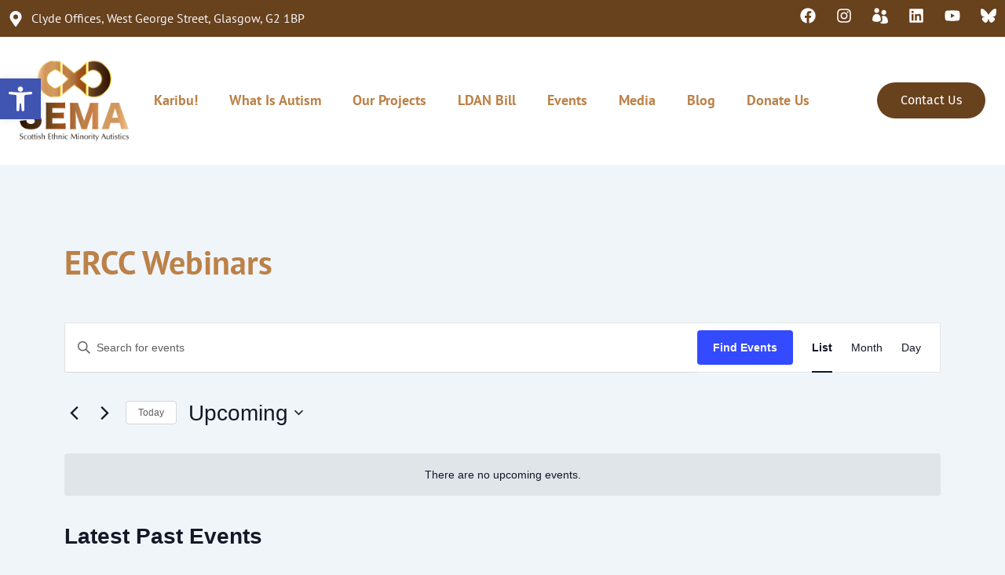

--- FILE ---
content_type: text/css; charset=utf-8
request_url: https://sema.scot/wp-content/plugins/rometheme-for-elementor/widgets/assets/css/offcanvas.css?ver=1.6.1
body_size: 716
content:
.rkit-offcanvas button.menu-button-rometheme {
  transition: all 0.5;
  background-color: #00cea6;
  padding: 20px;
  display: flex;
  align-items: center;
  border: none;
}

.rkit-offcanvas button.menu-button-rometheme:hover {
    border: none;
    background-color: #00cea6;
}

.rkit-offcanvas-icon {
  color: rgb(255, 255, 255);
  fill: rgb(255, 255, 255);
}

li.submenu-item {
  padding-left: 0.5rem;
  padding-right: 0.5rem;
}

div.header {
  display: flex;
  justify-content: space-around;
  align-items: center;
}

div.mobile-header {
  display: none;
}

nav.off-canvas {
  display: none;
}

div.menu-offcanvas {
  display: none;
}

.menu-offcanvas-rometheme button.rkit-offcanvas-close {
  position: relative;
  float: right;
  z-index: 9999;
  display: flex;
  align-items: center;
  border: none;
  background: transparent;
  color: black;
  fill: black;
  padding: 0px;
  border-radius: 0px;
}

.menu-offcanvas-rometheme button.rkit-offcanvas-close .offcanvas-close-icon {
  fill: black;
  color: black;
}

.menu-offcanvas-rometheme button.rkit-offcanvas-close:hover {
  background: #00cea6;
  color: black;
  /* border-radius: 0px; */
  border: none;
}

a.menu-button {
  text-decoration: none;
  border-bottom: none;
}

.dropdown-content {
  opacity: 0;
  margin-top: 20px;
  animation: fade_in 1s;
}

.offcanvas-navmenu-rometheme {
  width: 100%;
  position: fixed;
  display: flex;
  top: 0;
  height: 100%;
  z-index: 999;
  visibility: hidden;
}

.overlay-rometheme {
  background-color: rgba(0, 0, 0, 0.328);
  position: absolute;
  top: 0;
  width: 100%;
  height: 100vh;
  z-index: 998;
  transition: all 0.7s ease-in-out;
  /* opacity: 0; */
}

.menu-offcanvas-rometheme {
  z-index: 9999;
  background-color: white;
  width: 60%;
  height: 100vh;
  transition: all 0.7s ease-in-out;
  /* opacity: 0; */
  overflow: auto;
}

.rkit-btn-container {
  display: flex;
}

.rkit-offcanvas-header {
  width: 100%;
}

.rkit-offcanvas.offcanvas-show .offcanvas-navmenu-rometheme {
  visibility: visible;
}

.rkit-offcanvas.offcanvas-left .offcanvas-navmenu-rometheme {
  left: 0;
}

.rkit-offcanvas.offcanvas-right .offcanvas-navmenu-rometheme {
  right: 0;
  justify-content: end;
}

.rkit-offcanvas.offcanvas-left .menu-offcanvas-rometheme,
.rkit-offcanvas.offcanvas-left .overlay-rometheme {
  transform: translateX(-100%);
}

.rkit-offcanvas.offcanvas-right .menu-offcanvas-rometheme,
.rkit-offcanvas.offcanvas-right .overlay-rometheme {
  transform: translateX(100%);
}

.rkit-offcanvas.offcanvas-show.offcanvas-right .menu-offcanvas-rometheme,
.rkit-offcanvas.offcanvas-show.offcanvas-left .menu-offcanvas-rometheme,
.rkit-offcanvas.offcanvas-show.offcanvas-right .overlay-rometheme,
.rkit-offcanvas.offcanvas-show.offcanvas-left .overlay-rometheme {
  transform: translateX(0);
  /* opacity: 1;   */
}


--- FILE ---
content_type: text/css; charset=utf-8
request_url: https://sema.scot/wp-content/plugins/rometheme-for-elementor/widgets/assets/css/running_text.css?ver=1.6.1
body_size: 415
content:
.rkit-text-marquee {
  overflow: hidden;
}

.rkit-marquee-container {
  overflow: hidden;
  /*   white-space: nowrap; */
  width: 100%;
  display: flex;
  flex-direction: row;
  --gap: 5rem;
  --speed: 20;
  /*   gap: var(--gap); */
}

.rkit-marquee {
  animation: marquee calc(100s / var(--speed)) infinite linear;
}

.rkit-marquee-container:hover .pause-hover {
  animation-play-state: paused;
}

.rkit-marquee-content {
  display: inline-flex;
  align-items: center;
}

.rkit-marquee-item {
  text-wrap: nowrap;
  padding-right: var(--gap);
}

.rkit-marquee-item-content {
  display: flex;
  flex-direction: row;
  flex-wrap: nowrap;
  align-items: center;
}

.rkit-running-text__text {
  background: black;
  font-size: 3rem;
  -webkit-background-clip: text;
  -webkit-text-fill-color: transparent;
}

.rkit-running-text__icon {
  font-size: 3rem;
  width: 3rem;
  color: black;
  fill: black;
}

.image-running img{
  display: block;
  width: auto;
  height: 100%;
  overflow: hidden;
  object-fit: contain;
}

.image-running { 
  display : flex;
width: 100px;
height: 100px;
overflow: hidden;
opacity : 1;
  align-items : center;
}



@keyframes marquee {
  from {
    transform: translateX(0%);
  }
  to {
    transform: translateX(-100%);
  }
}


--- FILE ---
content_type: text/css; charset=utf-8
request_url: https://sema.scot/wp-content/plugins/rometheme-for-elementor/widgets/assets/css/client_grid.css?ver=1.6.1
body_size: 1242
content:

.client-grid-container{
  display: block;
  max-height: max-content;
  height: 100%;
  width: 100%;
}
.client-grid-wrapper {
  display: grid;
  grid-template-columns: repeat(4, 1fr);
  flex-direction: row;
  gap: 5px;
  background-color: transparent;
  justify-content: center;
  overflow: hidden;
}


@media (max-width: 768px) {
  .rkit-card-client {
   height : 200px;
 }
 }

/* css image */


/* Image container (ensure the image is contained properly) */
.image-container-cg {
  position: relative;
  width: 100%;
  height: 100%;
  overflow: hidden;
  display: flex;
  max-height: max-content;
}

.image-container-cg img {
  transform: scale(1);
  opacity: 1;
  transition: transform 0.5s, opacity 0.5s;
  width: 100%;
  height: 100%;
  object-fit: contain;
  overflow: hidden;
}

.clientslogo-image {
  position: absolute;
  text-align: center;
  width: 100%;
  height: 100%;
  transition: opacity 0.5s ease-in-out, transform 0.5s ease-in-out;
  overflow: hidden;


}

.clientslogo-image-full-cg {
  position: absolute;
  width: 100%;
  height: 100%;
  transition: opacity 0.5s ease-in-out, transform 0.5s ease-in-out;
  overflow: hidden;

}

.clientslogo-image-full-cg img {
  width: 100%;
  height: 100%;
  object-fit: contain;
  overflow: hidden;
}

/* image hover */
.image-hover-cg {
  opacity: 0;
  display: relative;
  align-items: center;
  justify-content: center;
  /* color: #000000; */
}


.fade_in .image-hover-cg {
  transform: scale(1);
}

.fade_in:hover .image-hover-cg {
  opacity: 1;
  transition: opacity 0.3s ease;
  -webkit-transform: scale(1);
  -ms-transform: scale(1);
  transform: scale(1);
}


.fade_in:hover .image-default {
  opacity: 0;
}



.horizontal .image-hover-cg {
  transform: translateX(100%);
}

.horizontal:hover .image-hover-cg {
  opacity: 1;
  transform: translateX(0);
}

.horizontal:hover .image-default {
  opacity: 0;
  transform: translateX(-100%);
}

.vertical .image-hover-cg {
  transform: translateY(100%);
}

.vertical:hover .image-hover-cg {
  opacity: 1;
  transform: translateY(0);
}

.vertical:hover .image-default {
  opacity: 0;
  transform: translateY(-100%);
}




/*  text hover */
.hover-content-cg {
  display: flex;
  flex-direction: column;
  justify-content: start;
  align-self: flex-start;
  max-width: 100%;
  height: 100%;
  width: 100%;
  text-align: center;
  overflow: hidden;
  background: #33e4c0;
  transition: opacity 0.5s ease-in-out, transform 0.5s ease-in-out;
  background-clip: content-box;
}


.fade_in .hover-conten {
  transform: none;
}

.fade_in:hover .hover-conten {
  opacity: 1;
  transition: opacity 0.3s ease;
  transform: translateX(0);
}


.horizontal .hover-conten {
  transform: translateX(100%);
}

.horizontal:hover .hover-conten {
  opacity: 1;
  transform: translateX(0);
}

.vertical .hover-conten {
  transform: translateY(100%);
}

.vertical:hover .hover-conten {
  opacity: 1;
  transform: translateY(0);
}


.hover-title-cg {
  padding: 0px;
  margin: 0px;
  color: #fff;
  text-transform: uppercase;
  transition: color 0.3s ease-in-out;
}

.hover-description-cg {
  padding: 0px;
  margin: 0px;
  margin: 0px;
  color: #ddd;
  transition: color 0.3s ease-in-out;
}

/* end css image and hover */

/* navigation css */


.card-body {
  padding: 10px;
  display: flex;
  flex-direction: column;
  position: relative;
  z-index: 1;
}

.card-body::before {
  content: "";
  width: 100%;
  height: 100%;
  display: block;
  z-index: -1;
  position: absolute;
  left: 0;
  top: 0;
  bottom: 0;
  right: 0;
}

.card-title {
  margin: 0;

}

.card-title a {
  text-decoration: none;
  color: #161616;
}

.card-heading {
  margin-bottom: 0.5rem;
  display: flex;
  flex-direction: column;
}


.rkit-clientslogo .card-button a {
  background-color: #33e4c0;
  display: flex;
  align-items: center;
  flex-direction: row;
  justify-content: center;
  gap: 0.5rem;
  padding: 1rem;
  color: white;
  transition: all 0.5s;
  border-radius: 0px;
}

.rkit-clientslogo .card-button {
  display: flex;
  justify-content: start;
}

.rkit-clientslogo .card-button a .button-icon {
  transition: color 0.5s;
}

.rkit-clientslogo.overlay {
  position: relative;
}

.rkit-clientslogo.overlay .card-body {
  opacity: 0;
  transform: scaleY(0);
  transform-origin: bottom;
  transition: all 0.5s;
  position: absolute;
  bottom: 0;
  left: 0;
  width: 100%;
  height: 100%;
  justify-content: center;
}

.rkit-clientslogo.overlay .card-button {
  justify-content: center;
}

.rkit-clientslogo.overlay:hover .card-body {
  opacity: 1;
  transform: scaleY(1);
}

.rkit-clientslogo-slider .swiper-slide {
  overflow: unset;
}

.card-button.fullwidth a {
  width: 100%;
}

--- FILE ---
content_type: text/css; charset=utf-8
request_url: https://sema.scot/wp-content/plugins/rometheme-for-elementor/assets/css/rkit.css?ver=1.6.1
body_size: 6647
content:
@import url("https://fonts.googleapis.com/css2?family=Bricolage+Grotesque:opsz,wght@12..96,200..800&display=swap");

.elementor-panel .elementor-element .rkit-widget-icon {
  color: #00cea6;
}

.elementor-panel .elementor-element .rkit-widget-icon::after {
  content: "RTM";
  position: absolute;
  top: 3px;
  right: 3px;
  color: white;
  font-size: 9px;
  font-weight: 400;
  padding: 1px 2px;
  line-height: 10px;
  display: inline-block;
  border-radius: 2px;
  font-family: "Open Sans", Roboto, Helvetica, Arial, sans-serif;
}

.elementor-panel .elementor-element:hover .rkit-widget-icon::after {
  color: #00cea6;
}

.elementor-panel .elementor-element:has(.rkit-widget-icon):hover .title {
  color: #00cea6;
}

.elementor-element .rtm-barchart-icons {
  background-image: url('data:image/svg+xml,<svg xmlns="http://www.w3.org/2000/svg" xmlns:xlink="http://www.w3.org/1999/xlink" fill="%2333e4c0" height="800px" width="800px" version="1.1" id="Capa_1" viewBox="0 0 282.772 282.772" xml:space="preserve"><g><path d="M61.472,143.036H23.881c-4.971,0-9,4.029-9,9v94.185c0,4.971,4.029,9,9,9h37.591c4.971,0,9-4.029,9-9v-94.185 C70.472,147.065,66.443,143.036,61.472,143.036z M52.472,237.22H32.881v-76.185h19.591V237.22z"/><path d="M132.238,93.194H94.648c-4.971,0-9,4.029-9,9V246.22c0,4.971,4.029,9,9,9h37.591c4.971,0,9-4.029,9-9V102.194 C141.238,97.224,137.209,93.194,132.238,93.194z M123.238,237.22h-19.591V111.194h19.591V237.22z"/><path d="M203.005,150.471h-37.591c-4.971,0-9,4.029-9,9v86.749c0,4.971,4.029,9,9,9h37.591c4.971,0,9-4.029,9-9v-86.749 C212.005,154.5,207.976,150.471,203.005,150.471z M194.005,237.22h-19.591v-68.749h19.591V237.22z"/><path d="M273.772,96.516H236.18c-4.971,0-9,4.029-9,9V246.22c0,4.971,4.029,9,9,9h37.591c4.971,0,9-4.029,9-9V105.516 C282.772,100.545,278.742,96.516,273.772,96.516z M264.772,237.22H245.18V114.516h19.591V237.22z"/><path d="M178.918,112.796c3.276,2.381,7.739,2.28,10.905-0.246l67.269-53.682l-0.298,8.847c-0.167,4.968,3.724,9.131,8.692,9.298 c0.104,0.003,0.206,0.005,0.309,0.005c4.831,0,8.826-3.833,8.99-8.697l1.061-31.466c0.083-2.491-0.869-4.905-2.631-6.667 c-1.762-1.763-4.184-2.719-6.667-2.631l-31.466,1.061c-4.968,0.167-8.859,4.331-8.692,9.298c0.167,4.967,4.314,8.85,9.298,8.692 l8.261-0.278l-59.993,47.876l-68.22-49.585c-2.988-2.172-7-2.298-10.117-0.317L4.176,108.734 c-4.196,2.665-5.437,8.227-2.772,12.422c1.715,2.7,4.628,4.176,7.605,4.176c1.65,0,3.321-0.454,4.817-1.404l96.276-61.15 L178.918,112.796z"/></g></svg>');
  font-size: 83px;
  background-size: cover;
  display: inline-flex;
  width: 30px;
  height: 30px;
}

.elementor-element .rtm-linechart-icons {
  background-image: url('data:image/svg+xml,<svg xmlns="http://www.w3.org/2000/svg" width="16" height="16" fill="%2333e4c0" class="bi bi-graph-up" viewBox="0 0 16 16"><path fill-rule="evenodd" d="M0 0h1v15h15v1H0V0Zm14.817 3.113a.5.5 0 0 1 .07.704l-4.5 5.5a.5.5 0 0 1-.74.037L7.06 6.767l-3.656 5.027a.5.5 0 0 1-.808-.588l4-5.5a.5.5 0 0 1 .758-.06l2.609 2.61 4.15-5.073a.5.5 0 0 1 .704-.07Z"/></svg>');
  font-size: 83px;
  background-size: cover;
  display: inline-flex;
  width: 30px;
  height: 30px;
}

.elementor-element .rtm-piechart-icons {
  background-image: url('data:image/svg+xml,<svg xmlns="http://www.w3.org/2000/svg" width="16" height="16" fill="%2333e4c0" class="bi bi-pie-chart-fill" viewBox="0 0 16 16"><path d="M15.985 8.5H8.207l-5.5 5.5a8 8 0 0 0 13.277-5.5zM2 13.292A8 8 0 0 1 7.5.015v7.778l-5.5 5.5zM8.5.015V7.5h7.485A8.001 8.001 0 0 0 8.5.015z"/></svg>');
  font-size: 83px;
  background-size: cover;
  display: inline-flex;
  width: 30px;
  height: 30px;
}

.elementor-element .rtm-progressbar-icons {
  background-image: url('data:image/svg+xml,<svg xmlns="http://www.w3.org/2000/svg" viewBox="0 0 50 50" width="50px" height="50px" fill="%2333e4c0"><path d="M 2.8125 6 C 2.335938 6.089844 1.992188 6.511719 2 7 L 2 15 C 2 15.550781 2.449219 16 3 16 L 47 16 C 47.550781 16 48 15.550781 48 15 L 48 7 C 48 6.449219 47.550781 6 47 6 L 3 6 C 2.96875 6 2.9375 6 2.90625 6 C 2.875 6 2.84375 6 2.8125 6 Z M 12 8 L 46 8 L 46 14 L 12 14 Z M 2.8125 20 C 2.335938 20.089844 1.992188 20.511719 2 21 L 2 29 C 2 29.550781 2.449219 30 3 30 L 47 30 C 47.550781 30 48 29.550781 48 29 L 48 21 C 48 20.449219 47.550781 20 47 20 L 3 20 C 2.96875 20 2.9375 20 2.90625 20 C 2.875 20 2.84375 20 2.8125 20 Z M 36 22 L 46 22 L 46 28 L 36 28 Z M 2.8125 34 C 2.335938 34.089844 1.992188 34.511719 2 35 L 2 43 C 2 43.550781 2.449219 44 3 44 L 47 44 C 47.550781 44 48 43.550781 48 43 L 48 35 C 48 34.449219 47.550781 34 47 34 L 3 34 C 2.96875 34 2.9375 34 2.90625 34 C 2.875 34 2.84375 34 2.8125 34 Z M 24 36 L 46 36 L 46 42 L 24 42 Z"/></svg>');
  font-size: 83px;
  background-size: cover;
  display: inline-flex;
  width: 30px;
  height: 30px;
}

.posts-pagination {
  display: flex;
  flex-direction: row;
  gap: 0;
  margin-bottom: 0.5rem;
}

.posts-pagination .page-numbers {
  padding: 0.5rem;
  text-decoration: none;
  background-color: white;
}

.posts-pagination span.page-numbers {
  background-color: #00cea6;
}

.btn {
  font-weight: 600;
  padding: 12px 24px 12px 24px;
  display: flex;
  align-items: center;
  gap: 0.3rem;
  text-align: center;
  justify-content: center;
}

.btn.link {
  color: #00cea6;
}

.btn.btn-gradient-accent {
  --x: 0;
  background: linear-gradient(90deg, #000000 -14.64%, #00cea6 114.79%, #000000)
    var(--x, 0) / 200%;
  color: white;
  transition: 0.5s;
  border: 1px solid #00cea6;
}

.btn.btn-gradient-accent:hover {
  --x: 90%;
  color: white;
  border: 1px solid #00cea6;
  -webkit-box-shadow: 0px 2px 10px 0px rgba(0, 206, 165, 0.33);
  -moz-box-shadow: 0px 2px 10px 0px rgba(0, 206, 165, 0.33);
  box-shadow: 0px 2px 10px 0px rgba(0, 206, 165, 0.33);
}

.btn.btn-gradient-accent:disabled {
  color: #8f8f8f;
  opacity: 0.5;
}

a:focus {
  box-shadow: none;
  color: currentColor;
}

.accent-color {
  color: #00cea6;
}

.btn-accent {
  background-color: #00cea6;
}

.btn-accent:hover {
  background-color: #27d3b0;
}

.btn-accent:disabled {
  background-color: #2a9c85;
  border: none;
  outline: none;
}

.btn.btn-outline-accent {
  background-color: transparent;
  border: 1px solid #00cea6;
  color: #00cea6;
}

.btn.btn-outline-accent:focus {
  color: #00cea6 !important;
}

.btn-accent:focus,
.btn-gradient-accent:focus {
  color: white !important;
}

.link-accent:focus {
  color: #00cea6 !important;
  border: none;
}

.btn-outline-accent:hover {
  --x: 90%;
  background: linear-gradient(90deg, #000000 -14.64%, #00cea6 114.79%, #000000)
    var(--x, 0) / 200%;
  color: white;
  border: 1px solid #00cea6;
  -webkit-box-shadow: 0px 2px 10px 0px rgba(0, 206, 165, 0.33);
  -moz-box-shadow: 0px 2px 10px 0px rgba(0, 206, 165, 0.33);
  box-shadow: 0px 2px 10px 0px rgba(0, 206, 165, 0.33);
}

.nav.nav-underline .nav-item .nav-link,
.nav.nav-underline .nav-item .nav-link:focus {
  color: white;
  border-width: 0px 0px 2px 0px;
  border-style: solid;
  border-color: transparent;
  background-color: transparent;
  outline: none;
  box-shadow: none;
}

.nav.nav-underline .nav-item .nav-link.active {
  /* border-color: #00cea6; */
  border-left: 0;
  border-right: 0;
  border-top: 0;
  border-image-source: linear-gradient(90deg, #00cea6 0%, #00000000 100%);
  border-image-slice: 1;
  text-shadow: 2px 3px 4px #00cea6;
}

.rtm-checked-icon {
  background-image: url('data:image/svg+xml,<svg height="800px" width="800px" version="1.1" id="Layer_1" xmlns="http://www.w3.org/2000/svg" xmlns:xlink="http://www.w3.org/1999/xlink" viewBox="0 0 507.2 507.2" xml:space="preserve"><circle style="fill:%2332BA7C;" cx="253.6" cy="253.6" r="253.6"/><path style="fill:%230AA06E;" d="M188.8,368l130.4,130.4c108-28.8,188-127.2,188-244.8c0-2.4,0-4.8,0-7.2L404.8,152L188.8,368z"/><g><path style="fill:%23FFFFFF;" d="M260,310.4c11.2,11.2,11.2,30.4,0,41.6l-23.2,23.2c-11.2,11.2-30.4,11.2-41.6,0L93.6,272.8c-11.2-11.2-11.2-30.4,0-41.6l23.2-23.2c11.2-11.2,30.4-11.2,41.6,0L260,310.4z"/><path style="fill:%23FFFFFF;" d="M348.8,133.6c11.2-11.2,30.4-11.2,41.6,0l23.2,23.2c11.2,11.2,11.2,30.4,0,41.6l-176,175.2c-11.2,11.2-30.4,11.2-41.6,0l-23.2-23.2c-11.2-11.2-11.2-30.4,0-41.6L348.8,133.6z"/></g></svg>');
  font-size: 75px;
  background-size: cover;
  display: inline-flex;
  width: 20px;
  height: 20px;
}

.rtm-invalid-icon {
  background-image: url('data:image/svg+xml,<svg height="800px" width="800px" version="1.1" id="Layer_1" xmlns="http://www.w3.org/2000/svg" xmlns:xlink="http://www.w3.org/1999/xlink" viewBox="0 0 507.2 507.2" xml:space="preserve"><circle style="fill:%23F15249;" cx="253.6" cy="253.6" r="253.6"/><path style="fill:%23AD0E0E;" d="M147.2,368L284,504.8c115.2-13.6,206.4-104,220.8-219.2L367.2,148L147.2,368z"/><path style="fill:%23FFFFFF;" d="M373.6,309.6c11.2,11.2,11.2,30.4,0,41.6l-22.4,22.4c-11.2,11.2-30.4,11.2-41.6,0l-176-176c-11.2-11.2-11.2-30.4,0-41.6l23.2-23.2c11.2-11.2,30.4-11.2,41.6,0L373.6,309.6z"/><path style="fill:%23D6D6D6;" d="M280.8,216L216,280.8l93.6,92.8c11.2,11.2,30.4,11.2,41.6,0l23.2-23.2c11.2-11.2,11.2-30.4,0-41.6L280.8,216z"/><path style="fill:%23FFFFFF;" d="M309.6,133.6c11.2-11.2,30.4-11.2,41.6,0l23.2,23.2c11.2,11.2,11.2,30.4,0,41.6L197.6,373.6c-11.2,11.2-30.4,11.2-41.6,0l-22.4-22.4c-11.2-11.2-11.2-30.4,0-41.6L309.6,133.6z"/></svg>');
  font-size: 75px;
  background-size: cover;
  display: inline-flex;
  width: 20px;
  height: 20px;
}

.rtm-text-font {
  font-family: "Bricolage Grotesque", sans-serif;
}

.glass-effect {
  background: rgba(165, 165, 165, 0.24);
  box-shadow: 0 4px 30px rgba(0, 0, 0, 0.1);
  backdrop-filter: blur(11.9px);
  -webkit-backdrop-filter: blur(11.9px);
  border: 1px solid rgba(255, 255, 255, 0.26);
}

.spacer-2 {
  height: 2rem;
}

.header-sticky {
  position: sticky;
  top: 63px;
}

.rtm-container {
  max-width: 1840px;
}

.bg-accent-color {
  background-color: #00cea6;
}

.rtm-version {
  background-color: #00cea6;
  font-size: 10px;
  color: #000;
  padding-block: 2px;
  padding-inline: 10px;
  border-radius: 5px;
}

.rtm-bg-gradient-1 {
  background-color: hsla(228, 0%, 3%, 1) !important;
  background-image: radial-gradient(
      at 100% 0%,
      hsla(240, 0%, 3%, 1) 0px,
      transparent 50%
    ),
    radial-gradient(at 20% 44%, hsla(168, 0%, 3%, 1) 0px, transparent 50%),
    radial-gradient(at 0% 0%, hsla(168, 100%, 40%, 0.38) 0px, transparent 50%),
    radial-gradient(at 73% 69%, hsla(168, 100%, 40%, 0.33) 0px, transparent 50%),
    radial-gradient(at 56% 62%, hsla(168, 100%, 40%, 0) 0px, transparent 50%) !important;
}

.rtm-bg-gradient-2 {
  background-color: hsla(228, 0%, 3%, 1);
  background-image: radial-gradient(
      at 100% 0%,
      hsla(240, 0%, 3%, 1) 0px,
      transparent 50%
    ),
    radial-gradient(at 11% 75%, hsla(120, 0%, 3%, 1) 0px, transparent 50%),
    radial-gradient(at 0% 0%, hsla(278, 69%, 69%, 0.38) 0px, transparent 50%),
    radial-gradient(at 73% 69%, hsla(283, 83%, 42%, 0.33) 0px, transparent 50%),
    radial-gradient(at 54% 70%, hsla(168, 100%, 40%, 0.46) 0px, transparent 50%);
}

.rtm-bg-gradient-3 {
  background-color: hsla(55, 0%, 3%, 1);
  background-image: radial-gradient(
      at 22% 12%,
      hsla(168, 100%, 40%, 0.3) 0px,
      transparent 50%
    ),
    radial-gradient(at 8% 40%, hsla(66, 0%, 3%, 1) 0px, transparent 50%),
    radial-gradient(at 95% 43%, hsla(168, 100%, 40%, 0.2) 0px, transparent 50%),
    radial-gradient(at 80% 94%, hsla(59, 0%, 3%, 1) 0px, transparent 50%),
    radial-gradient(at 90% 60%, hsla(327, 0%, 3%, 1) 0px, transparent 50%),
    radial-gradient(at 91% 33%, hsla(289, 0%, 3%, 1) 0px, transparent 50%),
    radial-gradient(at 44% 41%, hsla(210, 0%, 3%, 1) 0px, transparent 50%);
}

.rtm-bg-gradient-4 {
  background-color: hsla(55, 0%, 3%, 1);
  background-image: radial-gradient(
      at 14% 8%,
      hsla(168, 100%, 40%, 0.31) 0px,
      transparent 50%
    ),
    radial-gradient(at 0% 21%, hsla(283, 100%, 49%, 0.23) 0px, transparent 50%),
    radial-gradient(at 100% 79%, hsla(168, 100%, 40%, 0.2) 0px, transparent 50%),
    radial-gradient(at 91% 33%, hsla(289, 0%, 3%, 1) 0px, transparent 50%),
    radial-gradient(at 0% 100%, hsla(0, 5%, 71%, 0.3) 0px, transparent 50%);
}

.rtm-divider {
  background: linear-gradient(90deg, #00cea6 0%, transparent 100%);
  height: 5px;
  width: 100%;
  position: relative;
}

.bg-gradient-1 {
  background: linear-gradient(180deg, #1c1c1c9e 0%, #00000052 100%);
}

.bg-gradient-2 {
  background: linear-gradient(207.14deg, #00cea6 10.63%, #006854 86.52%);
}

.bg-gradient-3 {
  background: linear-gradient(180deg, #1c1c1c 0%, #1a1a1a 100%);
}

.heading-icon {
  width: 2.5rem;
  height: 2.5rem;
  border-radius: 50%;
  display: flex;
  justify-content: center;
  align-items: center;
  font-size: 1.4rem;
}

.list {
  list-style-image: url('data:image/svg+xml,<svg id="e12XcAwiGCj1" xmlns="http://www.w3.org/2000/svg" xmlns:xlink="http://www.w3.org/1999/xlink" viewBox="0 0 300 300" shape-rendering="geometricPrecision" text-rendering="geometricPrecision" project-id="36deb9b552474c9d88b99fda01d9310d" export-id="8584b845d1c34625a9856454e565c3d5" cached="false"><ellipse rx="125" ry="125" transform="matrix(1.200001 0 0 1.200001 150 150)" fill="%2300cea6" stroke-width="0"/></svg>');
  row-gap: 1rem;
}

.rtm-social-container {
  display: flex;
  flex-direction: row;
}

.social-item {
  background-color: #1c1c1c;
  color: #c1c1c1;
  width: 2.5rem;
  height: 2.5rem;
  display: flex;
  align-items: center;
  justify-content: center;
  text-decoration: none;
  font-size: 1.5rem;
}

.social-link {
  color: #8f8f8f;
}

.social-link:hover,
.social-link:hover .social-item {
  color: #00cea6;
}

.rtm-border {
  border-width: 1px;
  border-style: solid;
  border-color: #414141;
}

.rtm-border-bottom {
  border-bottom: 1px solid #414141;
}

.social-item:hover {
  color: #00cea6;
}

form select.form-select,
form .form-control {
  background-color: #0c0c0c;
  border: 1px solid #414141;
  color: white;
}

input#template-category.form-control {
  background-color: #0c0c0c97;
  border: 1px solid #414141;
  color: white;
  cursor: pointer;
}

#template-category-list {
  position: absolute;
  z-index: 99;
  width: 40rem;
  padding: 20px;
  border-radius: 5px;
  background: #212121c4;
  visibility: hidden;
  opacity: 0;
  transition: all 0.5s;
}

.template-category-container:hover #template-category-list {
  visibility: visible;
  opacity: 1;
}

.template-category-item {
  text-decoration: none;
  color: white;
}

.template-category-item:hover {
  color: #00cea6;
}

form .form-control:focus {
  background: #0c0c0c;
  color: white;
}

form select.form-select:focus,
form select.form-select:hover {
  color: white;
}

form select.form-select:disabled,
.form-control:disabled {
  background-image: none;
  background-color: transparent;
  text-shadow: none;
  border: 1px solid #414141;
}

#header-dashboard {
  z-index: 99;
}

#header-dashboard .nav-link {
  color: white;
  font-weight: 300;
}

a {
  text-decoration: none;
}

input[type="text"].form-control,
select.form-select {
  border: 1px solid #414141;
  max-width: none;
}

input[type="text"].form-control:focus,
select.form-select:focus {
  border-color: #00cea6;
  outline: none;
  box-shadow: none;
}

table.rtm-table {
  width: 100%;
  border-collapse: separate;
  color: #d9d9d9;
  -webkit-border-vertical-spacing: 15px;
  -webkit-border-horizontal-spacing: 0px;
}

table.rtm-table tr {
  border-color: #414141;
  /* background-color: #0c0c0c; */
  background: #14141454;
  border-radius: 16px;
  box-shadow: 0 4px 30px rgba(0, 0, 0, 0.1);
  backdrop-filter: blur(13.1px);
  -webkit-backdrop-filter: blur(13.1px);
}

.rtm-table td {
  padding: 20px;
  border-style: solid;
}

.rtm-table.table-themebuilder td {
  border-width: 1px;
  padding: 10px;
}

.rtm-table.table-themebuilder thead tr {
  background: transparent;
}

.rtm-table.table-themebuilder thead td {
  border-width: 0px;
}

.rtm-table.table-system td[scope="row"] {
  width: 15rem;
}

.rtm-table.table-system td {
  border-width: 1px;
  border-left-width: 0;
  padding: 10px 20px;
}

.rtm-table.rtm-table.table-system td.icon-status {
  background-color: #414141;
  font-size: 1.5rem;
  width: 4rem;
}

.valid-color {
  color: #86ff83;
}

.invalid-color {
  color: #ff3535 !important;
}

.rtm-table td:first-child {
  border-bottom-width: 1px;
  border-left-width: 1px;
  border-top-width: 1px;
  border-top-left-radius: 10px;
  border-bottom-left-radius: 10px;
}

.rtm-table.table-system td:first-child {
  border-width: 1px;
  border-radius: 10px 0px 0px 10px;
  position: relative;
}

.rtm-table td:last-child {
  border-bottom-width: 1px;
  border-right-width: 1px;
  border-top-width: 1px;
  border-top-right-radius: 10px;
  border-bottom-right-radius: 10px;
}

.sub-nav .nav-item {
  margin: 0;
}

.sub-nav .nav-item .nav-link {
  border-left: 0;
  border-right: 0;
  border-top: 0;
  border-bottom-width: 0px;
  color: #ffffff;
  background-color: transparent;
}

.sub-nav .nav-item .nav-link.active {
  font-weight: 600;
  border-left: 0;
  border-right: 0;
  border-top: 0;
  border-bottom-width: 2px;
  border-image-source: linear-gradient(90deg, #00cea6 0%, #00000000 100%);
  border-image-slice: 1;
  /* text-shadow: 2px 3px 4px #00cea6; */
}

.themebuilder-pagination .page-numbers {
  padding: 0.5rem;
  color: white;
  border-radius: 5px;
  width: 2.5rem;
  display: inline-flex;
  justify-content: center;
}

.themebuilder-pagination a.page-numbers:focus {
  box-shadow: none;
}

.themebuilder-pagination .page-numbers.current {
  border-left: 0;
  border-right: 0;
  border-top: 0;
  border-bottom-width: 2px;
  border-image-source: linear-gradient(90deg, #00cea6 0%, #00000000 100%);
  border-image-slice: 1;
  text-shadow: 2px 3px 4px #00cea6;
  border-style: solid;
}

.switch {
  position: relative;
  display: inline-block;
  width: 52px;
  height: 26px;
}

.switch .switch-input {
  opacity: 0;
  width: 0;
  height: 0;
}

.slider {
  position: absolute;
  cursor: pointer;
  top: 0;
  left: 0;
  right: 0;
  bottom: 0;
  background: linear-gradient(
    99.32deg,
    rgb(205, 205, 205) -21.2%,
    #000000 88.36%
  );
  -webkit-transition: 0.4s;
  transition: 0.4s;
  border-width: 1px;
  border-style: solid;
  border-color: #414141;
}

.slider:before {
  position: absolute;
  content: "";
  height: 17px;
  width: 17px;
  left: 3px;
  background-color: #ffffff;
  -webkit-transition: 0.4s;
  transition: 0.4s;
  -webkit-box-shadow: 12px 0px 12px 0px rgba(0, 0, 0, 0.75);
  -moz-box-shadow: 12px 0px 12px 0px rgba(0, 0, 0, 0.75);
  box-shadow: 12px 0px 12px 0px rgba(0, 0, 0, 0.75);
}

.switch-input:checked + .slider {
  background: linear-gradient(99.32deg, #000000 -21.2%, #00cea6 69.36%);
}

/* .switch-input:checked+.slider:before {
    background-color: #00cea6;
} */

.switch-input:focus + .slider {
  box-shadow: 0 0 1px #00cea6;
}

.switch-input:checked + .slider:before {
  -webkit-transform: translateX(24px);
  -ms-transform: translateX(24px);
  transform: translateX(24px);
  -webkit-box-shadow: -8px 0px 8px 0px rgba(0, 0, 0, 0.75);
  -moz-box-shadow: -8px 0px 8px 0px rgba(0, 0, 0, 0.75);
  box-shadow: -8px 0px 8px 0px rgba(0, 0, 0, 0.75);
}

/* Rounded sliders */
.slider.round {
  border-radius: 34px;
  display: flex;
  align-items: center;
}

.slider.round:before {
  border-radius: 50%;
}

.modal {
  background-color: #0000009e;
  backdrop-filter: blur(3px);
}

.modal .modal-content {
  background: rgb(36, 36, 36);
  background: linear-gradient(
    166deg,
    rgba(36, 36, 36, 1) 0%,
    rgba(21, 21, 21, 1) 25%,
    rgba(0, 0, 0, 1) 100%
  );
  color: white;
}

.btn.del-condition {
  color: #727272;
}

.page-numbers {
  padding: 10px;
  text-decoration: none;
  color: #414141;
  width: 2.5rem;
  text-align: center;
}

.page-numbers:focus {
  box-shadow: none;
}

.entries-pagination {
  display: flex;
  align-items: center;
}

.entries-pagination .current {
  border-left: 0;
  border-right: 0;
  border-top: 0;
  border-bottom-width: 2px;
  border-image-source: linear-gradient(90deg, #00cea6 0%, #00000000 100%);
  border-image-slice: 1;
  /* text-shadow: 2px 3px 4px #00cea6; */
  border-style: solid;
}

.pagination .page-item {
  display: inline-flex;
}

.page-item.glass-effect {
  border-color: transparent;
}

.pagination .page-btn {
  padding: 0.375rem 0.75rem;
  color: white;
}

.pagination .page-btn:hover {
  background-color: #2b2c31;
  border-color: #808080;
}

.page-item.active .page-btn {
  border-left: 0;
  border-right: 0;
  border-top: 0;
  border-bottom-width: 2px;
  border-image-source: linear-gradient(90deg, #00cea6 0%, #00000000 100%);
  border-image-slice: 1;
  /* text-shadow: 2px 3px 4px #00cea6; */
  border-style: solid;
}

.page-item:first-child {
  border-radius: 10px 0px 0px 10px;
  overflow: hidden;
}

.page-item:last-child {
  border-radius: 0px 10px 10px 0px;
  overflow: hidden;
}

.link-accent {
  color: #00cea6;
}

.link-accent:hover {
  color: #006854;
}

.yt-container {
  position: relative;
}

.yt-container .overlay {
  position: absolute;
  left: 0;
  right: 0;
  top: 0;
  bottom: 0;
  background-color: #00000097;
  opacity: 0;
  transform: scaleY(0);
  transition: all 0.5s;
  transform-origin: bottom;
  display: flex;
  justify-content: center;
  align-items: center;
}

.yt-container:hover .overlay {
  opacity: 1;
  transform: scaleY(1);
}

.yt-container a {
  font-size: 3rem;
  color: #00cea6;
}

.yt-container a:hover {
  color: #006854;
}

button[data-tooltips] {
  position: relative;
}

button[data-tooltips]::before {
  content: attr(data-tooltips);
  position: absolute;
  background-color: white;
  top: -45px;
  /* left: -50%; */
  padding: 10px;
  border-radius: 5px;
  font-size: 12px;
  width: max-content;
  visibility: hidden;
  transform: translateY(-10px);
  /* opacity: 0; */
  transition: transform 0.5s;
}

button[data-tooltips]::after {
  content: "";
  width: 0px;
  height: 0px;
  border-left: 10px solid transparent;
  border-right: 10px solid transparent;
  border-top: 10px solid white;
  position: absolute;
  top: -13px;
  visibility: hidden;
  transform: translateY(-10px);
  /* opacity: 0; */
  transition: transform 0.5s;
}

button[data-tooltips]:hover::before,
button[data-tooltips]:hover::after {
  display: block;
  color: #000;
  transform: translateY(0px);
  visibility: visible;
}

*[data-tooltips-right] {
  position: relative;
}

*[data-tooltips-right]::after {
     content: attr(data-tooltips-right);
    position: absolute;
    background-color: rgb(0 0 0);
    color: white;
    top: 50%;
    left: calc(100% + 10px);
    padding: 20px;
    border-radius: 5px;
    font-size: 12px;
    width: max-content;
    visibility: hidden;
    transform: translateY(-50%);
    opacity: 0;
    transition: transform 0.5s;
    text-wrap: wrap;
    max-width: 10rem;
    z-index: 99;
}

*[data-tooltips-right]:hover::after {
  visibility: visible;
  opacity: 1;
}

.elementor-element.e-flex.rtmkit-blur-effect-enabled::before {
  content: "";
  position: absolute;
  top: 0;
  left: 0;
  width: 100%;
  height: 100%;
  background-color: inherit;
  backdrop-filter: blur(5px);
  /* opacity: 0.5; */
}

.rtmkit-blur-effect-enabled {
  background-color: inherit;
  backdrop-filter: blur(5px);
  border-radius: inherit;
}

.btn.btn-neumorphism {
  box-shadow: 2.5px 0px 3px #00cea661;
  background: linear-gradient(
    289.77deg,
    rgba(255, 255, 255, 0.4) -36.86%,
    rgba(255, 255, 255, 0) 121.28%
  );
  backdrop-filter: blur(20px);
  outline: 2px solid #ffffff42;
}

.btn.btn-neumorphism:focus {
  outline: 2px solid #ffffff42;
}

.offcanvas-backdrop.show {
  opacity: 0.7;
  z-index: 99999;
}

.link-docs {
  font-size: 12px;
  display: flex;
  gap: 0.5rem;
}

.link-docs a:first-child {
  color: rgb(203, 203, 203);
}

.link-docs a:last-child {
  color: gray;
}


--- FILE ---
content_type: text/css; charset=utf-8
request_url: https://sema.scot/wp-content/uploads/elementor/css/post-154.css?ver=1768693727
body_size: 1592
content:
.elementor-kit-154{--e-global-color-primary:#BC8148;--e-global-color-secondary:#BC8148;--e-global-color-text:#787878;--e-global-color-accent:#FFFFFF;--e-global-color-886f2ec:#BC8148;--e-global-color-11d685d:#1D2E36;--e-global-color-51cbe6e:#BC8148;--e-global-color-b7724c8:#2E444F;--e-global-color-3ba764f:#F6F6F6;--e-global-color-a69a4b9:#FFFFFF;--e-global-color-0625c41:#DCC59C;--e-global-color-4869b57:#382C21;--e-global-color-09f63ba:#FD8C0108;--e-global-color-124ab97:#02010100;--e-global-color-34e4995:#FF0000;--e-global-color-f368ae7:#EFEFEF;--e-global-color-db68e87:#BC8148;--e-global-color-47564f6:#68411D;--e-global-typography-primary-font-family:"Fira Sans";--e-global-typography-primary-font-weight:500;--e-global-typography-secondary-font-family:"Roboto Slab";--e-global-typography-secondary-font-weight:400;--e-global-typography-text-font-family:"PT Sans";--e-global-typography-text-font-size:1rem;--e-global-typography-text-font-weight:400;--e-global-typography-text-line-height:1.6em;--e-global-typography-accent-font-family:"Fira Sans";--e-global-typography-accent-font-size:1.2rem;--e-global-typography-accent-font-weight:400;--e-global-typography-accent-line-height:1em;--e-global-typography-cdcc0fb-font-family:"Fira Sans";--e-global-typography-cdcc0fb-font-size:5rem;--e-global-typography-cdcc0fb-font-weight:700;--e-global-typography-cdcc0fb-line-height:1.1em;--e-global-typography-22c80dc-font-family:"PT Sans";--e-global-typography-22c80dc-font-size:1.5rem;--e-global-typography-22c80dc-font-weight:400;--e-global-typography-22c80dc-font-style:italic;--e-global-typography-5041dec-font-family:"PT Sans";--e-global-typography-5041dec-font-size:1.2rem;--e-global-typography-5041dec-font-weight:400;--e-global-typography-5041dec-line-height:1.6em;--e-global-typography-5041dec-letter-spacing:1.2px;--e-global-typography-6deaa20-font-family:"Fira Sans";--e-global-typography-6deaa20-font-size:1.6rem;--e-global-typography-6deaa20-font-weight:600;--e-global-typography-90a8598-font-family:"Fira Sans";--e-global-typography-90a8598-font-size:3rem;--e-global-typography-90a8598-font-weight:600;--e-global-typography-90a8598-line-height:1.2em;--e-global-typography-c4de011-font-family:"PT Sans";--e-global-typography-c4de011-font-size:1.6rem;--e-global-typography-c4de011-font-weight:400;--e-global-typography-c4de011-font-style:italic;--e-global-typography-c4de011-line-height:1.6em;--e-global-typography-5234b9e-font-family:"Fira Sans";--e-global-typography-5234b9e-font-size:1.3rem;--e-global-typography-5234b9e-font-weight:500;--e-global-typography-5234b9e-line-height:1.2em;--e-global-typography-2c08b02-font-family:"Fira Sans";--e-global-typography-2c08b02-font-size:2.5rem;--e-global-typography-2c08b02-font-weight:600;--e-global-typography-2c08b02-line-height:1.2em;--e-global-typography-2c08b02-letter-spacing:1.2px;--e-global-typography-6682eab-font-family:"Fira Sans";--e-global-typography-6682eab-font-size:1rem;--e-global-typography-6682eab-font-weight:400;--e-global-typography-6682eab-line-height:1.2em;--e-global-typography-86fb758-font-family:"Fira Sans";--e-global-typography-86fb758-font-size:4rem;--e-global-typography-422518e-font-family:"PT Sans";--e-global-typography-422518e-font-size:1.1rem;--e-global-typography-422518e-font-weight:400;--e-global-typography-422518e-line-height:1.6em;--e-global-typography-bd70e25-font-family:"PT Sans";--e-global-typography-bd70e25-font-size:0.9rem;--e-global-typography-bd70e25-font-weight:400;--e-global-typography-9f7c6b4-font-family:"Fira Sans";--e-global-typography-9f7c6b4-font-size:15rem;--e-global-typography-9f7c6b4-font-weight:600;--e-global-typography-9f7c6b4-line-height:0.8em;color:var( --e-global-color-text );font-family:var( --e-global-typography-text-font-family ), Sans-serif;font-size:var( --e-global-typography-text-font-size );font-weight:var( --e-global-typography-text-font-weight );line-height:var( --e-global-typography-text-line-height );}.elementor-kit-154 button,.elementor-kit-154 input[type="button"],.elementor-kit-154 input[type="submit"],.elementor-kit-154 .elementor-button{background-color:var( --e-global-color-51cbe6e );font-family:var( --e-global-typography-accent-font-family ), Sans-serif;font-size:var( --e-global-typography-accent-font-size );font-weight:var( --e-global-typography-accent-font-weight );line-height:var( --e-global-typography-accent-line-height );color:var( --e-global-color-a69a4b9 );border-radius:35px 35px 35px 35px;padding:15px 35px 15px 35px;}.elementor-kit-154 button:hover,.elementor-kit-154 button:focus,.elementor-kit-154 input[type="button"]:hover,.elementor-kit-154 input[type="button"]:focus,.elementor-kit-154 input[type="submit"]:hover,.elementor-kit-154 input[type="submit"]:focus,.elementor-kit-154 .elementor-button:hover,.elementor-kit-154 .elementor-button:focus{background-color:var( --e-global-color-b7724c8 );color:var( --e-global-color-a69a4b9 );border-radius:35px 35px 35px 35px;}.elementor-kit-154 e-page-transition{background-color:#FFBC7D;}.elementor-kit-154 a{color:#000000;}.elementor-kit-154 a:hover{color:var( --e-global-color-886f2ec );}.elementor-kit-154 h1{color:var( --e-global-color-primary );font-family:var( --e-global-typography-cdcc0fb-font-family ), Sans-serif;font-size:var( --e-global-typography-cdcc0fb-font-size );font-weight:var( --e-global-typography-cdcc0fb-font-weight );line-height:var( --e-global-typography-cdcc0fb-line-height );}.elementor-kit-154 h2{color:var( --e-global-color-886f2ec );}.elementor-kit-154 h3{color:#BC8148;font-family:var( --e-global-typography-90a8598-font-family ), Sans-serif;font-size:var( --e-global-typography-90a8598-font-size );font-weight:var( --e-global-typography-90a8598-font-weight );line-height:var( --e-global-typography-90a8598-line-height );}.elementor-kit-154 h4{color:var( --e-global-color-b7724c8 );font-family:var( --e-global-typography-6deaa20-font-family ), Sans-serif;font-size:var( --e-global-typography-6deaa20-font-size );font-weight:var( --e-global-typography-6deaa20-font-weight );}.elementor-kit-154 h5{color:var( --e-global-color-11d685d );font-family:var( --e-global-typography-5234b9e-font-family ), Sans-serif;font-size:var( --e-global-typography-5234b9e-font-size );font-weight:var( --e-global-typography-5234b9e-font-weight );line-height:var( --e-global-typography-5234b9e-line-height );}.elementor-kit-154 h6{color:var( --e-global-color-51cbe6e );font-family:var( --e-global-typography-6682eab-font-family ), Sans-serif;font-size:var( --e-global-typography-6682eab-font-size );font-weight:var( --e-global-typography-6682eab-font-weight );line-height:var( --e-global-typography-6682eab-line-height );}.elementor-section.elementor-section-boxed > .elementor-container{max-width:1340px;}.e-con{--container-max-width:1340px;}.elementor-widget:not(:last-child){margin-block-end:20px;}.elementor-element{--widgets-spacing:20px 20px;--widgets-spacing-row:20px;--widgets-spacing-column:20px;}{}h1.entry-title{display:var(--page-title-display);}@media(max-width:1024px){.elementor-kit-154{--e-global-typography-text-font-size:0.9rem;--e-global-typography-accent-font-size:1.1rem;--e-global-typography-cdcc0fb-font-size:3.8rem;--e-global-typography-22c80dc-font-size:1.3rem;--e-global-typography-5041dec-font-size:1.2em;--e-global-typography-6deaa20-font-size:1.4rem;--e-global-typography-90a8598-font-size:2.5rem;--e-global-typography-c4de011-font-size:1.4rem;--e-global-typography-5234b9e-font-size:1.1rem;--e-global-typography-2c08b02-font-size:2.5rem;--e-global-typography-6682eab-font-size:1em;--e-global-typography-86fb758-font-size:3.5rem;--e-global-typography-422518e-font-size:1rem;--e-global-typography-bd70e25-font-size:0.9rem;--e-global-typography-9f7c6b4-font-size:13rem;font-size:var( --e-global-typography-text-font-size );line-height:var( --e-global-typography-text-line-height );}.elementor-kit-154 h1{font-size:var( --e-global-typography-cdcc0fb-font-size );line-height:var( --e-global-typography-cdcc0fb-line-height );}.elementor-kit-154 h3{font-size:var( --e-global-typography-90a8598-font-size );line-height:var( --e-global-typography-90a8598-line-height );}.elementor-kit-154 h4{font-size:var( --e-global-typography-6deaa20-font-size );}.elementor-kit-154 h5{font-size:var( --e-global-typography-5234b9e-font-size );line-height:var( --e-global-typography-5234b9e-line-height );}.elementor-kit-154 h6{font-size:var( --e-global-typography-6682eab-font-size );line-height:var( --e-global-typography-6682eab-line-height );}.elementor-kit-154 button,.elementor-kit-154 input[type="button"],.elementor-kit-154 input[type="submit"],.elementor-kit-154 .elementor-button{font-size:var( --e-global-typography-accent-font-size );line-height:var( --e-global-typography-accent-line-height );}.elementor-section.elementor-section-boxed > .elementor-container{max-width:1024px;}.e-con{--container-max-width:1024px;}}@media(max-width:767px){.elementor-kit-154{--e-global-typography-text-font-size:0.9rem;--e-global-typography-accent-font-size:1rem;--e-global-typography-cdcc0fb-font-size:1.7rem;--e-global-typography-22c80dc-font-size:1.1rem;--e-global-typography-5041dec-font-size:1rem;--e-global-typography-6deaa20-font-size:1.2rem;--e-global-typography-90a8598-font-size:1.5rem;--e-global-typography-c4de011-font-size:1.2rem;--e-global-typography-5234b9e-font-size:1rem;--e-global-typography-2c08b02-font-size:2.5rem;--e-global-typography-6682eab-font-size:0.9em;--e-global-typography-86fb758-font-size:2.5rem;--e-global-typography-422518e-font-size:0.9rem;--e-global-typography-bd70e25-font-size:0.8rem;--e-global-typography-9f7c6b4-font-size:9rem;font-size:var( --e-global-typography-text-font-size );line-height:var( --e-global-typography-text-line-height );}.elementor-kit-154 h1{font-size:var( --e-global-typography-cdcc0fb-font-size );line-height:var( --e-global-typography-cdcc0fb-line-height );}.elementor-kit-154 h3{font-size:var( --e-global-typography-90a8598-font-size );line-height:var( --e-global-typography-90a8598-line-height );}.elementor-kit-154 h4{font-size:var( --e-global-typography-6deaa20-font-size );}.elementor-kit-154 h5{font-size:var( --e-global-typography-5234b9e-font-size );line-height:var( --e-global-typography-5234b9e-line-height );}.elementor-kit-154 h6{font-size:var( --e-global-typography-6682eab-font-size );line-height:var( --e-global-typography-6682eab-line-height );}.elementor-kit-154 button,.elementor-kit-154 input[type="button"],.elementor-kit-154 input[type="submit"],.elementor-kit-154 .elementor-button{font-size:var( --e-global-typography-accent-font-size );line-height:var( --e-global-typography-accent-line-height );}.elementor-section.elementor-section-boxed > .elementor-container{max-width:767px;}.e-con{--container-max-width:767px;}}

--- FILE ---
content_type: text/css; charset=utf-8
request_url: https://sema.scot/wp-content/plugins/rometheme-for-elementor/assets/css/tooltip.css?ver=1.6.1
body_size: 323
content:

/* Basic tooltip style */
.rtm-tooltip {
    position: relative;
    cursor: pointer;
    z-index: 10;
  }
  
  /* Tampil tooltip di editor juga */
  .elementor-editor-active .rtm-tooltip::after {
    opacity: 1 !important;
    visibility: visible !important;
    z-index: 99999 !important;
    pointer-events: auto;
  }
  
  
  .rtm-tooltip-enabled::after {
    content: '';
    position: absolute;
    top: -35px;
    left: 50%;
    transform: translate(var(--x, 0), var(--y, 0));
    background-color: #fd0101;
    color: #fff;
    padding: 5px 12px;
    font-size: 12px;
    white-space: nowrap;
    border-radius: 4px;
    opacity: 0;
    pointer-events: none;
    transition: opacity 0.3s ease;
  }
  
  .rtm-tooltip-enabled:hover::after {
    opacity: 1;
  }
  .elementor-editor-active .rtm-tooltip-enabled:hover::after {
    opacity: 1 !important;
  }
  
  .elementor-editor-active .elementor-section-wrap {
    overflow: visible !important;
  }
  

--- FILE ---
content_type: text/css; charset=utf-8
request_url: https://sema.scot/wp-content/uploads/elementor/css/post-151.css?ver=1768693727
body_size: 1394
content:
.elementor-151 .elementor-element.elementor-element-41a0acb4:not(.elementor-motion-effects-element-type-background), .elementor-151 .elementor-element.elementor-element-41a0acb4 > .elementor-motion-effects-container > .elementor-motion-effects-layer{background-color:var( --e-global-color-47564f6 );}.elementor-151 .elementor-element.elementor-element-41a0acb4{transition:background 0.3s, border 0.3s, border-radius 0.3s, box-shadow 0.3s;}.elementor-151 .elementor-element.elementor-element-41a0acb4 > .elementor-background-overlay{transition:background 0.3s, border-radius 0.3s, opacity 0.3s;}.elementor-bc-flex-widget .elementor-151 .elementor-element.elementor-element-3a92bfd.elementor-column .elementor-widget-wrap{align-items:center;}.elementor-151 .elementor-element.elementor-element-3a92bfd.elementor-column.elementor-element[data-element_type="column"] > .elementor-widget-wrap.elementor-element-populated{align-content:center;align-items:center;}.elementor-151 .elementor-element.elementor-element-4048d5ef .elementor-icon-list-items:not(.elementor-inline-items) .elementor-icon-list-item:not(:last-child){padding-block-end:calc(50px/2);}.elementor-151 .elementor-element.elementor-element-4048d5ef .elementor-icon-list-items:not(.elementor-inline-items) .elementor-icon-list-item:not(:first-child){margin-block-start:calc(50px/2);}.elementor-151 .elementor-element.elementor-element-4048d5ef .elementor-icon-list-items.elementor-inline-items .elementor-icon-list-item{margin-inline:calc(50px/2);}.elementor-151 .elementor-element.elementor-element-4048d5ef .elementor-icon-list-items.elementor-inline-items{margin-inline:calc(-50px/2);}.elementor-151 .elementor-element.elementor-element-4048d5ef .elementor-icon-list-items.elementor-inline-items .elementor-icon-list-item:after{inset-inline-end:calc(-50px/2);}.elementor-151 .elementor-element.elementor-element-4048d5ef .elementor-icon-list-icon i{color:var( --e-global-color-a69a4b9 );transition:color 0.3s;}.elementor-151 .elementor-element.elementor-element-4048d5ef .elementor-icon-list-icon svg{fill:var( --e-global-color-a69a4b9 );transition:fill 0.3s;}.elementor-151 .elementor-element.elementor-element-4048d5ef{--e-icon-list-icon-size:20px;--icon-vertical-offset:0px;}.elementor-151 .elementor-element.elementor-element-4048d5ef .elementor-icon-list-text{color:var( --e-global-color-3ba764f );transition:color 0.3s;}.elementor-bc-flex-widget .elementor-151 .elementor-element.elementor-element-47bfa662.elementor-column .elementor-widget-wrap{align-items:center;}.elementor-151 .elementor-element.elementor-element-47bfa662.elementor-column.elementor-element[data-element_type="column"] > .elementor-widget-wrap.elementor-element-populated{align-content:center;align-items:center;}.elementor-151 .elementor-element.elementor-element-36dbffb5{--grid-template-columns:repeat(0, auto);--icon-size:20px;--grid-column-gap:22px;--grid-row-gap:0px;}.elementor-151 .elementor-element.elementor-element-36dbffb5 .elementor-widget-container{text-align:right;}.elementor-151 .elementor-element.elementor-element-36dbffb5 .elementor-social-icon{background-color:var( --e-global-color-124ab97 );--icon-padding:0em;}.elementor-151 .elementor-element.elementor-element-43a73089:not(.elementor-motion-effects-element-type-background), .elementor-151 .elementor-element.elementor-element-43a73089 > .elementor-motion-effects-container > .elementor-motion-effects-layer{background-color:#FFFFFF;}.elementor-151 .elementor-element.elementor-element-43a73089{transition:background 0.3s, border 0.3s, border-radius 0.3s, box-shadow 0.3s;padding:0em 0em 0em 0em;}.elementor-151 .elementor-element.elementor-element-43a73089 > .elementor-background-overlay{transition:background 0.3s, border-radius 0.3s, opacity 0.3s;}.elementor-bc-flex-widget .elementor-151 .elementor-element.elementor-element-4d2bf678.elementor-column .elementor-widget-wrap{align-items:center;}.elementor-151 .elementor-element.elementor-element-4d2bf678.elementor-column.elementor-element[data-element_type="column"] > .elementor-widget-wrap.elementor-element-populated{align-content:center;align-items:center;}.elementor-151 .elementor-element.elementor-element-4d2bf678 > .elementor-element-populated{padding:1em 0em 1em 1em;}.elementor-bc-flex-widget .elementor-151 .elementor-element.elementor-element-2dff2d5.elementor-column .elementor-widget-wrap{align-items:center;}.elementor-151 .elementor-element.elementor-element-2dff2d5.elementor-column.elementor-element[data-element_type="column"] > .elementor-widget-wrap.elementor-element-populated{align-content:center;align-items:center;}.elementor-151 .elementor-element.elementor-element-2dff2d5 > .elementor-element-populated{padding:0px 0px 0px 0px;}.elementor-151 .elementor-element.elementor-element-ce51a1d .elementor-menu-toggle{margin-left:auto;}.elementor-151 .elementor-element.elementor-element-ce51a1d .elementor-nav-menu .elementor-item{font-size:18px;font-weight:600;}.elementor-151 .elementor-element.elementor-element-ce51a1d .elementor-nav-menu--main .elementor-item{color:var( --e-global-color-primary );fill:var( --e-global-color-primary );}.elementor-151 .elementor-element.elementor-element-ce51a1d .elementor-nav-menu--dropdown a:hover,
					.elementor-151 .elementor-element.elementor-element-ce51a1d .elementor-nav-menu--dropdown a:focus,
					.elementor-151 .elementor-element.elementor-element-ce51a1d .elementor-nav-menu--dropdown a.elementor-item-active,
					.elementor-151 .elementor-element.elementor-element-ce51a1d .elementor-nav-menu--dropdown a.highlighted,
					.elementor-151 .elementor-element.elementor-element-ce51a1d .elementor-menu-toggle:hover,
					.elementor-151 .elementor-element.elementor-element-ce51a1d .elementor-menu-toggle:focus{color:#FFFFFF;}.elementor-151 .elementor-element.elementor-element-ce51a1d .elementor-nav-menu--dropdown a:hover,
					.elementor-151 .elementor-element.elementor-element-ce51a1d .elementor-nav-menu--dropdown a:focus,
					.elementor-151 .elementor-element.elementor-element-ce51a1d .elementor-nav-menu--dropdown a.elementor-item-active,
					.elementor-151 .elementor-element.elementor-element-ce51a1d .elementor-nav-menu--dropdown a.highlighted{background-color:var( --e-global-color-primary );}.elementor-151 .elementor-element.elementor-element-ce51a1d .elementor-nav-menu--dropdown a.elementor-item-active{color:#FFFFFF;background-color:var( --e-global-color-primary );}.elementor-bc-flex-widget .elementor-151 .elementor-element.elementor-element-1bc4a047.elementor-column .elementor-widget-wrap{align-items:center;}.elementor-151 .elementor-element.elementor-element-1bc4a047.elementor-column.elementor-element[data-element_type="column"] > .elementor-widget-wrap.elementor-element-populated{align-content:center;align-items:center;}.elementor-151 .elementor-element.elementor-element-1bc4a047 > .elementor-element-populated{padding:1em 1em 1em 0em;}.elementor-151 .elementor-element.elementor-element-710a2553 .elementor-button{background-color:var( --e-global-color-47564f6 );}.elementor-151 .elementor-element.elementor-element-710a2553 .elementor-button:hover, .elementor-151 .elementor-element.elementor-element-710a2553 .elementor-button:focus{background-color:var( --e-global-color-db68e87 );color:var( --e-global-color-accent );}.elementor-151 .elementor-element.elementor-element-710a2553 .elementor-button:hover svg, .elementor-151 .elementor-element.elementor-element-710a2553 .elementor-button:focus svg{fill:var( --e-global-color-accent );}.elementor-theme-builder-content-area{height:400px;}.elementor-location-header:before, .elementor-location-footer:before{content:"";display:table;clear:both;}@media(max-width:1024px){.elementor-151 .elementor-element.elementor-element-ce51a1d .elementor-nav-menu--main > .elementor-nav-menu > li > .elementor-nav-menu--dropdown, .elementor-151 .elementor-element.elementor-element-ce51a1d .elementor-nav-menu__container.elementor-nav-menu--dropdown{margin-top:29px !important;}}@media(max-width:767px){.elementor-151 .elementor-element.elementor-element-43a73089{padding:10px 0px 0px 0px;}.elementor-151 .elementor-element.elementor-element-4d2bf678{width:50%;}.elementor-151 .elementor-element.elementor-element-4d2bf678 > .elementor-element-populated{padding:0em 1em 0em 1em;}.elementor-151 .elementor-element.elementor-element-2dff2d5{width:50%;}.elementor-bc-flex-widget .elementor-151 .elementor-element.elementor-element-2dff2d5.elementor-column .elementor-widget-wrap{align-items:center;}.elementor-151 .elementor-element.elementor-element-2dff2d5.elementor-column.elementor-element[data-element_type="column"] > .elementor-widget-wrap.elementor-element-populated{align-content:center;align-items:center;}.elementor-151 .elementor-element.elementor-element-2dff2d5.elementor-column > .elementor-widget-wrap{justify-content:flex-end;}.elementor-151 .elementor-element.elementor-element-2dff2d5 > .elementor-element-populated{padding:2em 0em 1em 0em;}.elementor-151 .elementor-element.elementor-element-1bc4a047{width:50%;z-index:3;}.elementor-151 .elementor-element.elementor-element-1bc4a047 > .elementor-element-populated{padding:2em 0em 1em 0em;}.elementor-151 .elementor-element.elementor-element-710a2553 > .elementor-widget-container{padding:0em 1em 0em 0em;}.elementor-151 .elementor-element.elementor-element-710a2553{z-index:0;}}@media(min-width:768px){.elementor-151 .elementor-element.elementor-element-3a92bfd{width:52.655%;}.elementor-151 .elementor-element.elementor-element-47bfa662{width:47.297%;}.elementor-151 .elementor-element.elementor-element-4d2bf678{width:13.523%;}.elementor-151 .elementor-element.elementor-element-2dff2d5{width:68.842%;}.elementor-151 .elementor-element.elementor-element-1bc4a047{width:16.968%;}}@media(max-width:1024px) and (min-width:768px){.elementor-151 .elementor-element.elementor-element-4d2bf678{width:25%;}.elementor-151 .elementor-element.elementor-element-2dff2d5{width:50%;}.elementor-151 .elementor-element.elementor-element-1bc4a047{width:25%;}}

--- FILE ---
content_type: text/css; charset=utf-8
request_url: https://sema.scot/wp-content/uploads/elementor/css/post-226.css?ver=1768693727
body_size: 1648
content:
.elementor-226 .elementor-element.elementor-element-4d1643a2:not(.elementor-motion-effects-element-type-background), .elementor-226 .elementor-element.elementor-element-4d1643a2 > .elementor-motion-effects-container > .elementor-motion-effects-layer{background-color:#000000;}.elementor-226 .elementor-element.elementor-element-4d1643a2{transition:background 0.3s, border 0.3s, border-radius 0.3s, box-shadow 0.3s;}.elementor-226 .elementor-element.elementor-element-4d1643a2 > .elementor-background-overlay{transition:background 0.3s, border-radius 0.3s, opacity 0.3s;}.elementor-226 .elementor-element.elementor-element-43966c1{margin-top:0px;margin-bottom:0px;padding:30px 0px 30px 0px;}.elementor-226 .elementor-element.elementor-element-5a5d8901 > .elementor-element-populated{padding:0px 20px 0px 20px;}.elementor-226 .elementor-element.elementor-element-f7da141 .elementor-heading-title{color:#FFFFFF;}.elementor-226 .elementor-element.elementor-element-8b45813{--divider-border-style:solid;--divider-color:var( --e-global-color-51cbe6e );--divider-border-width:1px;}.elementor-226 .elementor-element.elementor-element-8b45813 .elementor-divider-separator{width:190px;}.elementor-226 .elementor-element.elementor-element-8b45813 .elementor-divider{padding-block-start:0px;padding-block-end:0px;}.elementor-226 .elementor-element.elementor-element-6d8aedf .elementor-icon-list-items:not(.elementor-inline-items) .elementor-icon-list-item:not(:last-child){padding-block-end:calc(19px/2);}.elementor-226 .elementor-element.elementor-element-6d8aedf .elementor-icon-list-items:not(.elementor-inline-items) .elementor-icon-list-item:not(:first-child){margin-block-start:calc(19px/2);}.elementor-226 .elementor-element.elementor-element-6d8aedf .elementor-icon-list-items.elementor-inline-items .elementor-icon-list-item{margin-inline:calc(19px/2);}.elementor-226 .elementor-element.elementor-element-6d8aedf .elementor-icon-list-items.elementor-inline-items{margin-inline:calc(-19px/2);}.elementor-226 .elementor-element.elementor-element-6d8aedf .elementor-icon-list-items.elementor-inline-items .elementor-icon-list-item:after{inset-inline-end:calc(-19px/2);}.elementor-226 .elementor-element.elementor-element-6d8aedf .elementor-icon-list-icon i{color:var( --e-global-color-51cbe6e );transition:color 0.3s;}.elementor-226 .elementor-element.elementor-element-6d8aedf .elementor-icon-list-icon svg{fill:var( --e-global-color-51cbe6e );transition:fill 0.3s;}.elementor-226 .elementor-element.elementor-element-6d8aedf{--e-icon-list-icon-size:13px;--icon-vertical-offset:0px;}.elementor-226 .elementor-element.elementor-element-6d8aedf .elementor-icon-list-icon{padding-inline-end:10px;}.elementor-226 .elementor-element.elementor-element-6d8aedf .elementor-icon-list-item > .elementor-icon-list-text, .elementor-226 .elementor-element.elementor-element-6d8aedf .elementor-icon-list-item > a{font-family:"Fira Sans", Sans-serif;font-weight:400;line-height:1.2em;}.elementor-226 .elementor-element.elementor-element-6d8aedf .elementor-icon-list-text{color:#FFFFFF;transition:color 0.3s;}.elementor-226 .elementor-element.elementor-element-6d8aedf .elementor-icon-list-item:hover .elementor-icon-list-text{color:var( --e-global-color-51cbe6e );}.elementor-226 .elementor-element.elementor-element-724a894c .elementor-icon-list-items:not(.elementor-inline-items) .elementor-icon-list-item:not(:last-child){padding-block-end:calc(19px/2);}.elementor-226 .elementor-element.elementor-element-724a894c .elementor-icon-list-items:not(.elementor-inline-items) .elementor-icon-list-item:not(:first-child){margin-block-start:calc(19px/2);}.elementor-226 .elementor-element.elementor-element-724a894c .elementor-icon-list-items.elementor-inline-items .elementor-icon-list-item{margin-inline:calc(19px/2);}.elementor-226 .elementor-element.elementor-element-724a894c .elementor-icon-list-items.elementor-inline-items{margin-inline:calc(-19px/2);}.elementor-226 .elementor-element.elementor-element-724a894c .elementor-icon-list-items.elementor-inline-items .elementor-icon-list-item:after{inset-inline-end:calc(-19px/2);}.elementor-226 .elementor-element.elementor-element-724a894c .elementor-icon-list-icon i{color:var( --e-global-color-51cbe6e );transition:color 0.3s;}.elementor-226 .elementor-element.elementor-element-724a894c .elementor-icon-list-icon svg{fill:var( --e-global-color-51cbe6e );transition:fill 0.3s;}.elementor-226 .elementor-element.elementor-element-724a894c{--e-icon-list-icon-size:13px;--icon-vertical-offset:0px;}.elementor-226 .elementor-element.elementor-element-724a894c .elementor-icon-list-icon{padding-inline-end:10px;}.elementor-226 .elementor-element.elementor-element-724a894c .elementor-icon-list-item > .elementor-icon-list-text, .elementor-226 .elementor-element.elementor-element-724a894c .elementor-icon-list-item > a{font-family:"Fira Sans", Sans-serif;font-weight:400;line-height:1.2em;}.elementor-226 .elementor-element.elementor-element-724a894c .elementor-icon-list-text{color:#FFFFFF;transition:color 0.3s;}.elementor-226 .elementor-element.elementor-element-724a894c .elementor-icon-list-item:hover .elementor-icon-list-text{color:var( --e-global-color-51cbe6e );}.elementor-226 .elementor-element.elementor-element-4903da25 > .elementor-element-populated{padding:0px 20px 0px 20px;}.elementor-226 .elementor-element.elementor-element-4afaf189 .elementor-heading-title{color:#FFFFFF;}.elementor-226 .elementor-element.elementor-element-5610e5a4{--divider-border-style:solid;--divider-color:var( --e-global-color-51cbe6e );--divider-border-width:1px;}.elementor-226 .elementor-element.elementor-element-5610e5a4 .elementor-divider-separator{width:190px;}.elementor-226 .elementor-element.elementor-element-5610e5a4 .elementor-divider{padding-block-start:0px;padding-block-end:0px;}.elementor-226 .elementor-element.elementor-element-2ef742c{text-align:start;color:#FFFFFF;}.elementor-226 .elementor-element.elementor-element-2f8e3f0e > .elementor-element-populated{padding:0px 20px 0px 20px;}.elementor-226 .elementor-element.elementor-element-2f1a60eb .elementor-heading-title{color:var( --e-global-color-a69a4b9 );}.elementor-226 .elementor-element.elementor-element-1f34ef0{--divider-border-style:solid;--divider-color:var( --e-global-color-51cbe6e );--divider-border-width:1px;}.elementor-226 .elementor-element.elementor-element-1f34ef0 .elementor-divider-separator{width:190px;}.elementor-226 .elementor-element.elementor-element-1f34ef0 .elementor-divider{padding-block-start:0px;padding-block-end:0px;}.elementor-226 .elementor-element.elementor-element-5b375285 .elementor-icon-list-items:not(.elementor-inline-items) .elementor-icon-list-item:not(:last-child){padding-block-end:calc(19px/2);}.elementor-226 .elementor-element.elementor-element-5b375285 .elementor-icon-list-items:not(.elementor-inline-items) .elementor-icon-list-item:not(:first-child){margin-block-start:calc(19px/2);}.elementor-226 .elementor-element.elementor-element-5b375285 .elementor-icon-list-items.elementor-inline-items .elementor-icon-list-item{margin-inline:calc(19px/2);}.elementor-226 .elementor-element.elementor-element-5b375285 .elementor-icon-list-items.elementor-inline-items{margin-inline:calc(-19px/2);}.elementor-226 .elementor-element.elementor-element-5b375285 .elementor-icon-list-items.elementor-inline-items .elementor-icon-list-item:after{inset-inline-end:calc(-19px/2);}.elementor-226 .elementor-element.elementor-element-5b375285 .elementor-icon-list-icon i{color:var( --e-global-color-51cbe6e );transition:color 0.3s;}.elementor-226 .elementor-element.elementor-element-5b375285 .elementor-icon-list-icon svg{fill:var( --e-global-color-51cbe6e );transition:fill 0.3s;}.elementor-226 .elementor-element.elementor-element-5b375285{--e-icon-list-icon-size:13px;--icon-vertical-offset:0px;}.elementor-226 .elementor-element.elementor-element-5b375285 .elementor-icon-list-icon{padding-inline-end:10px;}.elementor-226 .elementor-element.elementor-element-5b375285 .elementor-icon-list-item > .elementor-icon-list-text, .elementor-226 .elementor-element.elementor-element-5b375285 .elementor-icon-list-item > a{font-family:"Fira Sans", Sans-serif;font-weight:400;line-height:1.2em;}.elementor-226 .elementor-element.elementor-element-5b375285 .elementor-icon-list-text{color:#FFFFFF;transition:color 0.3s;}.elementor-226 .elementor-element.elementor-element-5b375285 .elementor-icon-list-item:hover .elementor-icon-list-text{color:var( --e-global-color-51cbe6e );}.elementor-226 .elementor-element.elementor-element-3c837ff{--grid-template-columns:repeat(0, auto);--icon-size:20px;--grid-column-gap:22px;--grid-row-gap:0px;}.elementor-226 .elementor-element.elementor-element-3c837ff .elementor-widget-container{text-align:left;}.elementor-226 .elementor-element.elementor-element-3c837ff .elementor-social-icon{background-color:var( --e-global-color-124ab97 );--icon-padding:0em;}.elementor-226 .elementor-element.elementor-element-1db20be4:not(.elementor-motion-effects-element-type-background), .elementor-226 .elementor-element.elementor-element-1db20be4 > .elementor-motion-effects-container > .elementor-motion-effects-layer{background-color:var( --e-global-color-47564f6 );}.elementor-226 .elementor-element.elementor-element-1db20be4{transition:background 0.3s, border 0.3s, border-radius 0.3s, box-shadow 0.3s;padding:10px 0px 10px 0px;}.elementor-226 .elementor-element.elementor-element-1db20be4 > .elementor-background-overlay{transition:background 0.3s, border-radius 0.3s, opacity 0.3s;}.elementor-bc-flex-widget .elementor-226 .elementor-element.elementor-element-4f9c5c6a.elementor-column .elementor-widget-wrap{align-items:center;}.elementor-226 .elementor-element.elementor-element-4f9c5c6a.elementor-column.elementor-element[data-element_type="column"] > .elementor-widget-wrap.elementor-element-populated{align-content:center;align-items:center;}.elementor-226 .elementor-element.elementor-element-52acfbeb{text-align:center;}.elementor-226 .elementor-element.elementor-element-52acfbeb .elementor-heading-title{color:var( --e-global-color-3ba764f );}.elementor-theme-builder-content-area{height:400px;}.elementor-location-header:before, .elementor-location-footer:before{content:"";display:table;clear:both;}@media(min-width:768px){.elementor-226 .elementor-element.elementor-element-5a5d8901{width:33%;}.elementor-226 .elementor-element.elementor-element-4903da25{width:33.6%;}.elementor-226 .elementor-element.elementor-element-2f8e3f0e{width:33%;}}@media(max-width:1024px) and (min-width:768px){.elementor-226 .elementor-element.elementor-element-5a5d8901{width:33%;}.elementor-226 .elementor-element.elementor-element-4903da25{width:34%;}.elementor-226 .elementor-element.elementor-element-2f8e3f0e{width:33%;}}@media(max-width:1024px){.elementor-226 .elementor-element.elementor-element-4d1643a2{margin-top:0px;margin-bottom:0px;padding:0px 0px 0px 0px;}.elementor-226 .elementor-element.elementor-element-3ed90104 > .elementor-element-populated{margin:0px 0px 0px 0px;--e-column-margin-right:0px;--e-column-margin-left:0px;}.elementor-226 .elementor-element.elementor-element-43966c1{margin-top:0px;margin-bottom:0px;}.elementor-226 .elementor-element.elementor-element-5a5d8901 > .elementor-element-populated{padding:20px 20px 20px 20px;}.elementor-226 .elementor-element.elementor-element-6d8aedf .elementor-icon-list-item > .elementor-icon-list-text, .elementor-226 .elementor-element.elementor-element-6d8aedf .elementor-icon-list-item > a{font-size:1.1rem;}.elementor-226 .elementor-element.elementor-element-724a894c .elementor-icon-list-item > .elementor-icon-list-text, .elementor-226 .elementor-element.elementor-element-724a894c .elementor-icon-list-item > a{font-size:1.1rem;}.elementor-226 .elementor-element.elementor-element-4903da25 > .elementor-element-populated{padding:20px 20px 20px 20px;}.elementor-226 .elementor-element.elementor-element-2ef742c{text-align:center;}.elementor-226 .elementor-element.elementor-element-2f8e3f0e > .elementor-element-populated{padding:20px 20px 20px 20px;}.elementor-226 .elementor-element.elementor-element-5b375285 .elementor-icon-list-item > .elementor-icon-list-text, .elementor-226 .elementor-element.elementor-element-5b375285 .elementor-icon-list-item > a{font-size:1.1rem;}}@media(max-width:767px){.elementor-226 .elementor-element.elementor-element-5a5d8901 > .elementor-element-populated{margin:0px 0px 0px 0px;--e-column-margin-right:0px;--e-column-margin-left:0px;}.elementor-226 .elementor-element.elementor-element-f7da141{text-align:start;}.elementor-226 .elementor-element.elementor-element-8b45813 .elementor-divider{text-align:left;}.elementor-226 .elementor-element.elementor-element-8b45813 .elementor-divider-separator{margin:0 auto;margin-left:0;}.elementor-226 .elementor-element.elementor-element-6d8aedf .elementor-icon-list-item > .elementor-icon-list-text, .elementor-226 .elementor-element.elementor-element-6d8aedf .elementor-icon-list-item > a{font-size:1rem;}.elementor-226 .elementor-element.elementor-element-724a894c .elementor-icon-list-item > .elementor-icon-list-text, .elementor-226 .elementor-element.elementor-element-724a894c .elementor-icon-list-item > a{font-size:1rem;}.elementor-226 .elementor-element.elementor-element-4afaf189{text-align:start;}.elementor-226 .elementor-element.elementor-element-5610e5a4 .elementor-divider{text-align:left;}.elementor-226 .elementor-element.elementor-element-5610e5a4 .elementor-divider-separator{margin:0 auto;margin-left:0;}.elementor-226 .elementor-element.elementor-element-2f8e3f0e > .elementor-element-populated{margin:0px 0px 0px 0px;--e-column-margin-right:0px;--e-column-margin-left:0px;}.elementor-226 .elementor-element.elementor-element-2f1a60eb{text-align:start;}.elementor-226 .elementor-element.elementor-element-1f34ef0 .elementor-divider{text-align:left;}.elementor-226 .elementor-element.elementor-element-1f34ef0 .elementor-divider-separator{margin:0 auto;margin-left:0;}.elementor-226 .elementor-element.elementor-element-5b375285 .elementor-icon-list-item > .elementor-icon-list-text, .elementor-226 .elementor-element.elementor-element-5b375285 .elementor-icon-list-item > a{font-size:1rem;}.elementor-226 .elementor-element.elementor-element-52acfbeb{text-align:center;}}

--- FILE ---
content_type: text/javascript; charset=utf-8
request_url: https://sema.scot/wp-content/plugins/rometheme-for-elementor/widgets/assets/js/card_slider.js?ver=1.6.1
body_size: 432
content:
jQuery(window).on('elementor/frontend/init', function () {
  elementorFrontend.hooks.addAction('frontend/element_ready/rkit-card-slider.default', function ($scope, $) {

    const slider = $scope.find('.rkit-card-slider');
    var config = slider.data('config');

    // console.log(config.initial_slide);

    var conf = {
      rtl: config.rtl,
      arrows: config.arrows,
      dots: config.dots,
      autoplay: config.autoplay,
      loop: config.loop,
      speed: config.speed,
      slidesPerView: config.slidesPerView,
      slidesPerGroup: config.slidesPerGroup,
      breakpoints: config.breakpoints,
      grabCursor : true,
      initialSlide : (config.initial_slide == null) ? 0 : config.initial_slide,
    }

    var pagination = {
      pagination: {
        enabled: config.dots,
        el: '.rkit-cardslider-pagination',
        type: 'bullets',
        clickable: true,
        bulletClass: 'rkit-cardslider-bullet',
        bulletActiveClass: 'rkit-cardslider-bullet-active',
        clickableClass: 'rkit-cardslider-bullet-clickable'
      }
    }

    var navigation = {
      navigation: {
        enabled: config.arrows,
        nextEl: '.rkit-swiper-button-next',
        prevEl: '.rkit-swiper-button-prev'
      }
    }

    var dataConfig = { ...conf, ...pagination, ...navigation }

    let container = $scope.find('.rkit-swiper');
    const swiper = new Swiper(container[0], dataConfig);
  });
});


--- FILE ---
content_type: text/javascript; charset=utf-8
request_url: https://sema.scot/wp-content/plugins/rometheme-for-elementor/widgets/assets/js/testimonial_carousel.js?ver=1.6.1
body_size: 403
content:
jQuery(window).on("elementor/frontend/init", function () {
  elementorFrontend.hooks.addAction(
    "frontend/element_ready/rkit-testimonial-carousel.default",
    function ($scope, $) {

      const slider = $scope.find('.rkit-testimonial-carousel');
      var config = slider.data('config');
  
      var conf = {
        rtl: config.rtl,
        arrows: config.arrows,
        dots: config.dots,
        autoplay: config.autoplay,
        loop: config.loop,
        speed: config.speed,
        slidesPerView: config.slidesPerView,
        slidesPerGroup: config.slidesPerGroup,
        breakpoints: config.breakpoints,
        grabCursor : true
      }
  
      var pagination = {
        pagination: {
          enabled: config.dots,
          el: '.rkit-testimonial-pagination',
          type: 'bullets',
          clickable: true,
          bulletClass: 'rkit-pagination-bullet',
          bulletActiveClass: 'rkit-pagination-bullet-active',
          clickableClass: 'rkit-pagination-bullet-clickable'
        }
      }
  
      var navigation = {
        navigation: {
          enabled: config.arrows,
          nextEl: '.rkit-testimonial-button-next',
          prevEl: '.rkit-testimonial-button-prev'
        }
      }
  
      var dataConfig = { ...conf, ...pagination, ...navigation }
  
      let container = $scope.find('.testimonial-container');
      const swiper = new Swiper(container[0], dataConfig);
    }
  );
});


--- FILE ---
content_type: text/javascript; charset=utf-8
request_url: https://sema.scot/wp-content/plugins/rometheme-for-elementor/widgets/assets/js/home_slider.js?ver=1.6.1
body_size: 1635
content:
jQuery(window).on('elementor/frontend/init', function () {
  elementorFrontend.hooks.addAction('frontend/element_ready/rkit-home-slider.default', function ($scope, $) {

    const slider = $scope.find('.rkit-homeslider-slider');
    var config = slider.data('config');
 

    var conf = {
      rtl: config.rtl,
      arrows: config.arrows,
      dots: config.dots,
      autoplay: config.autoplay,
      loop: config.loop,
      speed: config.speed,
      slidesPerView: config.slidesPerView,
      slidesPerGroup: config.slidesPerGroup,
      breakpoints: config.breakpoints,
      grabCursor : true,
      initialSlide : (config.initial_slide == null) ? 0 : config.initial_slide, 
      // effect: 'fade',  
      // fadeEffect: {
      //   crossFade: true  
      // },
    }
    if (config.slideStyle === 'fade') {
      conf.effect = 'fade';
      conf.cardsEffect = {
          crossFade: true,
      };
    }

    var pagination = {
      pagination: {
        enabled: config.dots,
        el: '.rkit-homeslider-pagination',
        type: 'bullets',
        clickable: true,
        bulletClass: 'rkit-homeslider-bullet',
        bulletActiveClass: 'rkit-homeslider-bullet-active',
        clickableClass: 'rkit-homeslider-bullet-clickable'
      }
    }

    var navigation = {
      navigation: {
        enabled: config.arrows,
        nextEl: '.rkit-swiper-hs-button-next',
        prevEl: '.rkit-swiper-hs-button-prev',
      }
    }

    var dataConfig = { ...conf, ...pagination, ...navigation }

    let container = $scope.find('.rkit-swiper-hs');
      const swiper = new Swiper(container[0], dataConfig);

console.log(swiper);



    swiper.on('slideChangeTransitionStart', function () { 
      $('.image-cover-hsl').removeClass('animate-zoom-out');
       
      $('.swiper-slide-active .image-cover-hsl').addClass('animate-zoom-out');

      //text animation  
        // Seleksi elemen judul di slide aktif

        // subtitle
      // Pilih elemen subtitle section
      const activeSlideSubTitleSection = document.querySelector('.swiper-slide-active .hs-subtitle-section');

      if (activeSlideSubTitleSection) {
        const activeSlideSubTitle = activeSlideSubTitleSection.querySelector('.hs-sub-title');
        const iconElement = activeSlideSubTitleSection.querySelector('.icon-subtitle-hs');
      
        if (activeSlideSubTitle) {
          const textContent = activeSlideSubTitle.textContent.trim(); // Ambil teks tanpa spasi berlebih
          activeSlideSubTitle.textContent = ''; // Kosongkan teks untuk diisi ulang dengan elemen <span>
      
          // Bagi teks menjadi kata-kata dan tambahkan animasi
          const words = textContent.split(' ');
          words.forEach((word, index) => {
            const span = document.createElement('span');
            span.textContent = word;
            span.style.animationDelay = `${0.2 * (index + 1)}s`;
            activeSlideSubTitle.appendChild(span);
            activeSlideSubTitle.appendChild(document.createTextNode(' ')); // Tambahkan spasi antar kata
          });
      
          // Pastikan ikon tetap di tempatnya, baik di depan atau di belakang
        
        }
      }
      
      

        // title
        const activeSlideTitle = document.querySelector('.swiper-slide-active .hs-animation-1-title');
        
        if (activeSlideTitle) {
          // Ambil teks di dalam elemen
          const words = activeSlideTitle.textContent.split(' ');
          // Kosongkan teks asli
          activeSlideTitle.textContent = '';
          // Tambahkan setiap kata ke dalam elemen span
          words.forEach(word => {
            const span = document.createElement('span');
            span.textContent = word;
            activeSlideTitle.appendChild(span);
            activeSlideTitle.appendChild(document.createTextNode(' '));  
          });
      
          // Setelah elemen span dibuat, tambahkan animation-delay
          activeSlideTitle.querySelectorAll('span').forEach((span, index) => {
            const delay = 0.2 * (index + 1); 
            span.style.animationDelay = `${delay}s`;
          });
        }

        // desc
        const activeSlideDesc = document.querySelector('.swiper-slide-active .hs-animation-1-desc');
        
        if (activeSlideDesc) { 
          const words = activeSlideDesc.textContent.split(' '); 
          activeSlideDesc.textContent = ''; 
          words.forEach(word => {
            const span = document.createElement('span');
            span.textContent = word;
            activeSlideDesc.appendChild(span);
            activeSlideDesc.appendChild(document.createTextNode(' '));  
          }); 
          activeSlideDesc.querySelectorAll('span').forEach((span, index) => {
            const delay = 0.2 * (index + 1); 
            span.style.animationDelay = `${delay}s`;
          });
        }












        // typewriter 
        const activeSlideTextSubtitle = document.querySelector('.swiper-slide-active .hs-animation-2-subtitle');

        if (activeSlideTextSubtitle) { 
          activeSlideTextSubtitle.style.animation = 'none';
          void activeSlideTextSubtitle.offsetWidth; // Trigger reflow
          activeSlideTextSubtitle.style.animation = 'typewritersubtitle 4s steps(30) 1s forwards, blink 0.7s step-end infinite';
        }

        const activeSlideTextTitle = document.querySelector('.swiper-slide-active .hs-animation-2-title');

        if (activeSlideTextTitle) { 
          activeSlideTextTitle.style.animation = 'none';
          void activeSlideTextTitle.offsetWidth; // Trigger reflow
          activeSlideTextTitle.style.animation = 'typewritertitle 4s steps(30) 1s forwards, blink 0.7s step-end infinite';
        }

        const activeSlideTextDesc = document.querySelector('.swiper-slide-active .hs-animation-2-desc');

        if (activeSlideTextDesc) { 
          activeSlideTextDesc.style.animation = 'none';
          void activeSlideTextDesc.offsetWidth; // Trigger reflow
          activeSlideTextDesc.style.animation = 'typewriterdesc 4s steps(30) 1s forwards, blink 0.7s step-end infinite';
        }


        
      });
      

      
  


 

  });
});


--- FILE ---
content_type: text/javascript; charset=utf-8
request_url: https://sema.scot/wp-content/plugins/rometheme-for-elementor/widgets/assets/js/countdown.js?ver=1.6.1
body_size: 1140
content:
jQuery(window).on("elementor/frontend/init", function () {
  elementorFrontend.hooks.addAction(
    "frontend/element_ready/rkit-countdown.default",
    function ($scope, $) {
      function formatDate(dateString) {
        var parts = dateString.split(" ");
        if (parts.length === 2) {
          var datePart = parts[0];
          var timePart = parts[1];
          var timeParts = timePart.split(":");

          if (timeParts.length === 3) {
            if (timeParts[2].length === 1) {
              timeParts[2] = "0" + timeParts[2];
            }
          }

          return datePart + "T" + timeParts.join(":");
        }
        return "";
      }

      function updateCountdown($element, endDate) {
        if (!endDate) {
          return;
        }

        var formattedDate = formatDate(endDate);

        var countDownDate = new Date(formattedDate).getTime();

        if (isNaN(countDownDate)) {
          return;
        }

        // Reset countdown display to '00'
        $element.find(".countdown-days").text("00");
        $element.find(".countdown-hours").text("00");
        $element.find(".countdown-minutes").text("00");
        $element.find(".countdown-seconds").text("00");

        var x = setInterval(function () {
          var now = new Date().getTime();
          var distance = countDownDate - now;

          var days = Math.floor(distance / (1000 * 60 * 60 * 24));
          var hours = Math.floor(
            (distance % (1000 * 60 * 60 * 24)) / (1000 * 60 * 60)
          );
          var minutes = Math.floor((distance % (1000 * 60 * 60)) / (1000 * 60));
          var seconds = Math.floor((distance % (1000 * 60)) / 1000);

          var daysStr = (days < 10 ? "0" + days : days).toString();
          var hoursStr = (hours < 10 ? "0" + hours : hours).toString();
          var minutesStr = (minutes < 10 ? "0" + minutes : minutes).toString();
          var secondsStr = (seconds < 10 ? "0" + seconds : seconds).toString();

          if ($element.find(".countdown-days").text() !== daysStr) {
            $element.find(".countdown-days").text(daysStr);
          }
          if ($element.find(".countdown-hours").text() !== hoursStr) {
            $element.find(".countdown-hours").text(hoursStr);
          }
          if ($element.find(".countdown-minutes").text() !== minutesStr) {
            $element.find(".countdown-minutes").text(minutesStr);
          }
          if ($element.find(".countdown-seconds").text() !== secondsStr) {
            $element.find(".countdown-seconds").text(secondsStr);
          }

          if (distance < 0) {
            clearInterval(x);
            $element.find(".countdown-days").text("00");
            $element.find(".countdown-hours").text("00");
            $element.find(".countdown-minutes").text("00");
            $element.find(".countdown-seconds").text("00");

            var expiredSection = $element.find(".expired-time-section");
            var countdownWidget = $element.find(".count");

            if (expiredSection.length && countdownWidget.length) {
              expiredSection.show();
              countdownWidget.hide();
            }
          }
        }, 1000);

        $element.data("interval", x);
      }

      var $element = $scope;
      var endDate = $element.find("#countdown").data("date");

      //
      // Struktur ulang & tambahkan separator
      var $countdown = $element.find("#countdown");
      var $sections = $countdown.find(".countdown-section");

      $sections.each(function (index) {
        var $section = $(this);
        var $number = $section.find(".time_sett");
        var $label = $section.find(".countdown-label");

        // Bungkus angka di dalam row tersendiri
        if (!$section.find(".countdown-top-row").length) {
          $number.wrap('<div class="countdown-top-row"></div>');
        }
      });

      //

      var existingInterval = $element.data("interval");
      if (existingInterval) {
        clearInterval(existingInterval);
      }

      updateCountdown($element, endDate);

      $element.find("#countdown").on("change", function () {
        endDate = $(this).data("date");

        existingInterval = $element.data("interval");
        if (existingInterval) {
          clearInterval(existingInterval);
        }

        updateCountdown($element, endDate);
      });
    }
  );
});
